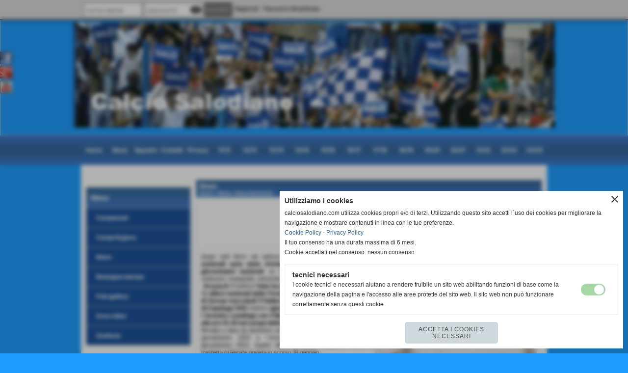

--- FILE ---
content_type: text/html; charset=UTF-8
request_url: https://www.calciosalodiano.com/Giovanili-fermi-quasi-tutti.htm
body_size: 14118
content:
<!-- T. scheda: 0.005 -->
<!-- T. newsscheda: 0.053 -->
<!DOCTYPE html>
<html lang="it">
<head>
<title>Giovanili fermi quasi tutti</title>
<meta charset="utf-8">
<meta name="description" content="Quasi tutti fermi nel settore giovanile. Nel campionato allievi nazionali sono state rinviate tutte le partite mentre per i giovanissimi nazionali se ne sono di">
<meta name="keywords" content="News Generiche">
<link rel="canonical" href="https://www.calciosalodiano.com/Giovanili-fermi-quasi-tutti.htm"><meta http-equiv="Content-Security-Policy" content="upgrade-insecure-requests">
<meta property="og:author" content="www.calciosalodiano.com">
<meta property="og:publisher" content="www.sitoper.it">
<meta name="generator" content="www.sitoper.it">
<meta name="robots" content="max-snippet:-1,max-image-preview:standard,max-video-preview:30"><link rel="icon" href="https://www.calciosalodiano.com/foto/grandi/favicon_calciosalodiano.ico" type="image/x-icon">
<link rel="shortcut icon" href="https://www.calciosalodiano.com/foto/grandi/favicon_calciosalodiano.ico" type="image/x-icon">
			
<!-- CODICE HEAD AGGIUNTIVO -->
<script type="text/javascript">

  var _gaq = _gaq || [];
  _gaq.push(['_setAccount', 'UA-27405490-1']);
  _gaq.push(['_trackPageview']);

  (function() {
    var ga = document.createElement('script'); ga.type = 'text/javascript'; ga.async = true;
    ga.src = ('https:' == document.location.protocol ? 'https://ssl' : 'http://www') + '.google-analytics.com/ga.js';
    var s = document.getElementsByTagName('script')[0]; s.parentNode.insertBefore(ga, s);
  })();

</script>
<!-- FINE CODICE HEAD AGGIUNTIVO -->

<link rel="stylesheet preload" as="style" type="text/css" href="https://www.calciosalodiano.com/fonts/material-icons/material-icons.css">
<link rel="stylesheet preload" as="style" type="text/css" href="https://www.server171.h725.net/fonts/inter-tight/inter-tight.css">
<link rel="stylesheet preload" as="style" type="text/css" href="https://www.server171.h725.net/fonts/open-sans/open-sans.css">
	
<link href="https://www.calciosalodiano.com/css_personali/cachestile_ridotta1_larga1_2097.css" rel="stylesheet" type="text/css" media="all">
<meta name="viewport" content="width=device-width, initial-scale=1.0">
<meta name="format-detection" content="telephone=no">

		
<style>

			
	/* sfondo singolo */
	@media all and (min-width: 1000px) {
		body {
		    background-color: #1F9EFF !important;
		}
	}
</style>
<script src="https://www.calciosalodiano.com/js/jquery.js"></script>
<script src="https://www.calciosalodiano.com/js/datatimepicker/jquery.ui.timepicker.js?v=0.3.2" defer></script>
<link href="https://www.calciosalodiano.com/js/datatimepicker/jquery.ui.timepicker.css?v=0.3.2" rel="stylesheet" type="text/css"/>
<script src="https://www.calciosalodiano.com/js/jquery.ui.core.js"></script>
<script src="https://www.calciosalodiano.com/js/datatimepicker/jquery.ui.datepicker.js" defer></script>
<script src="https://www.calciosalodiano.com/js/datatimepicker/jquery.ui.timepicker-it.js" defer></script>
<script src="https://www.calciosalodiano.com/js/datatimepicker/jquery.ui.datepicker-it.js" defer></script>
<link rel="stylesheet" href="https://www.calciosalodiano.com/js/jquery-ui.css">

<script src="https://www.calciosalodiano.com/js/libvarie.js?lu=20012026123021"></script>
<script src="https://www.calciosalodiano.com/js/cookie/cookie.php?lu=20012026123021" defer></script>
<script src="https://www.calciosalodiano.com/js/defer.php?lu=20012026123021" defer></script>
<script src="https://www.calciosalodiano.com/js/menu.php?lu=20012026123021" defer></script>
<script src="https://www.calciosalodiano.com/js/carrello.php?lu=20012026123021" defer></script>

<link rel="stylesheet preload" as="style" type="text/css" href="https://www.calciosalodiano.com/js/slideshow/slideshow_css.php?lu=20012026123021">
<script src="https://www.calciosalodiano.com/js/slideshow/slideshow_js.php?lu=20012026123021" defer></script>

<link rel="stylesheet preload" as="style" type="text/css" href="https://www.calciosalodiano.com/js/slideshow2.0/slideshow_css.php?lu=20012026123021">
<script src="https://www.calciosalodiano.com/js/slideshow2.0/slideshow_js.php?lu=20012026123021" defer></script>

<link rel="stylesheet preload" as="style" type="text/css" href="https://www.calciosalodiano.com/js/calendario/calendario.css?lu=20012026123021">
<script src="https://www.calciosalodiano.com/js/calendario/calendario.js?lu=20012026123021" defer></script>

<link rel="stylesheet preload" as="style" type="text/css" href="https://www.calciosalodiano.com/js/boxscorrimento/boxscorrimento_css.php">
<script src="https://www.calciosalodiano.com/js/boxscorrimento/boxscorrimento_js.php?lu=20012026123021" defer></script>

<link rel="stylesheet preload" as="style" type="text/css" href="https://www.calciosalodiano.com/lightbox/lightbox_css.php?lu=20012026123021">
<script src="https://www.calciosalodiano.com/lightbox/lightbox.js?lu=20012026123021" defer></script>

<script src="https://www.calciosalodiano.com/js/inviaamico/inviaamico.js?lu=20012026123021" defer></script>

<!--Per rendere il sistema dei video di sfondo funzionante anche su explorer NON ELIMINARE LACIARE COSI-->
<!--[if lt IE 9]>
<script>
document.createElement('video');
</script>
<![endif]-->


<!-- NON SONO UN MODELLO -->	<script>
		var $jQCheckCampoAggiuntivo = jQuery.noConflict();
		
		$jQCheckCampoAggiuntivo(document).ready(function (index){
			
			$jQCheckCampoAggiuntivo("form[id^='moduloOrdine']").submit(function(index) {
				
				var selettore=$jQCheckCampoAggiuntivo(this).attr('id');
				var array=selettore.split('moduloOrdine');
				var trovate2=true;
				var patternemail = new RegExp(/^(("[\w-+\s]+")|([\w-+]+(?:\.[\w-+]+)*)|("[\w-+\s]+")([\w-+]+(?:\.[\w-+]+)*))(@((?:[\w-+]+\.)*\w[\w-+]{0,66})\.([a-z]{2,6}(?:\.[a-z]{2})?)$)|(@\[?((25[0-5]\.|2[0-4][\d]\.|1[\d]{2}\.|[\d]{1,2}\.))((25[0-5]|2[0-4][\d]|1[\d]{2}|[\d]{1,2})\.){2}(25[0-5]|2[0-4][\d]|1[\d]{2}|[\d]{1,2})\]?$)/i);
				var patterndate = new RegExp(/(?:0[1-9]|[12][0-9]|3[01])\/(?:0[1-9]|1[0-2])\/(?:19|20\d{2})/);
				
				$jQCheckCampoAggiuntivo("#moduloOrdine"+array[1]+" div[id^='ordinedatoaggiuntivovis_']").each(function (index, value) { 
					
					if(
						(!$jQCheckCampoAggiuntivo(this).find('input').val() || $jQCheckCampoAggiuntivo(this).find('input').val()=='undefined') && 
						(!$jQCheckCampoAggiuntivo(this).find('select').val() || $jQCheckCampoAggiuntivo(this).find('select').val()=='undefined') && 
						(!$jQCheckCampoAggiuntivo(this).find('textarea').val() || $jQCheckCampoAggiuntivo(this).find('textarea').val()=='undefined')
					)
					{
						trovate2=false;
					}
					else
					{
						//controllo i dati inseriti se email o data
						if($jQCheckCampoAggiuntivo(this).find('input').attr("id"))
						{
							var tipocampo = $jQCheckCampoAggiuntivo(this).find('input').attr("id").split('_');
							if(tipocampo[0]=='campoemail') 
							{
								if(!patternemail.test( $jQCheckCampoAggiuntivo(this).find('input').val() ))
								{
									trovate2=false;
								}								
							}
							else if(tipocampo[0]=='campodata')
							{
								if(!patterndate.test( $jQCheckCampoAggiuntivo(this).find('input').val() ))
								{
									trovate2=false;
								}
							}
						}						
					}													
				});
				
				if(!trovate2)
					{
					$jQCheckCampoAggiuntivo("#moduloOrdine"+array[1]+" #avvisocampiaggiuntivicomprasubito"+array[1]).show();
					return false;
					}
				else
					{
					$jQCheckCampoAggiuntivo("#moduloOrdine"+array[1]+" #avvisocampiaggiuntivicomprasubito"+array[1]).hide();
					}
			});
		});
	</script>
	
		
	
<style>

</style>
<!-- foglio stampa -->
<link rel="stylesheet" href="https://www.calciosalodiano.com/css/stampa.css" media="print"> 

<!-- T. intestazionecss: 0.016 -->
	
<meta property="og:title" content="Giovanili fermi quasi tutti" />
<meta property="og:type" content="article" />
<meta property="og:url" content="https://www.calciosalodiano.com/Giovanili-fermi-quasi-tutti.htm" />
<meta property="og:description" content="Quasi tutti fermi nel settore giovanile. Nel campionato allievi nazionali sono state rinviate tutte le partite mentre per i giovanissimi nazionali se ne sono di" />
<!-- img meta: neve2015.jpg --><!-- 3 -->
<meta property="og:image" content="https://www.calciosalodiano.com/foto/grandi/neve2015.jpg" />
<meta name="twitter:image" content="https://www.calciosalodiano.com/foto/grandi/neve2015.jpg" />
<meta name="twitter:image:alt" content="" />
<meta property="og:image:type" content="image/jpg" />
<meta property="og:image:width" content="600" />
<meta property="og:image:height" content="398" />

<meta name="twitter:card" content="summary_large_image">
<meta name="twitter:creator" content="@calciosalodiano.com" />
<meta name="twitter:site" content="@calciosalodiano.com">
<meta name="twitter:title" content="Giovanili: fermi quasi tutti">
<meta name="twitter:description" content="Quasi tutti fermi nel settore giovanile. Nel campionato allievi nazionali sono state rinviate tutte le partite mentre per i giovanissimi nazionali se ne sono di">
<meta name="twitter:domain" content="www.calciosalodiano.com"></head>
<body id="news-scheda-1623" class="">
	<a href="#contenuto-main" class="skip-link">Salta al contenuto principale</a>
<!-- inizio oggetti liberi body --><!-- fine oggetti liberi body -->
	<div id="sfondo-sito">
		<div id="data-ora">21 Gennaio 2026</div>
		
	<div id="accessoriofisso01"></div><div id="accessoriofisso02"></div><div id="accessorio-iniziosito"></div>
<div class="box-barra-alta">
	<div class="box-barra-alta-contenuto">
		
	
		<div class="box-barra-alta-autenticazione">							
			<form name="modulo_autenticazione_alto" id="modulo_autenticazione_alto" action="autenticazione.php" method="post">				
				<div class="riga-autenticazione">					
					<label for="username_log" class="nascosto">nome utente</label>
					<input name="username_log" id="username_log" type="text" placeholder="nome utente" autocomplete="username">
				</div>
				<div class="riga-autenticazione" style="position: relative;">
					<label for="password_log" class="nascosto">password</label>
					<input name="password_log" id="password_log" type="password" placeholder="password" autocomplete="current-password"><span class="viewPassword notranslate">visibility</span>
				</div>
				<div class="riga-autenticazione-submit">
					<input name="submit" type="submit" value="accedi" class="bottone bottone-p bottone-submit">
				</div>
				<div class="riga-autenticazione-link">
					<div class="riga-autenticazione-link-registrati"><a href="registrazione.php" class="linkbianco" title="Registrati" rel="nofollow">Registrati</a></div>
						<div class="riga-autenticazione-link-recuperapassword"><a href="password_forgot.php" class="linkbianco" title="Password dimenticata" rel="nofollow">Password dimenticata</a></div>
					<div class="riga-autenticazione-link-clear"></div>
				</div>		
				<div class="riga-autenticazione-clear"></div>
			</form>
		</div>
		
		
		
		
		
		
	</div>	
</div>
<aside>
    <div id="social-contenitore"> 
        <ul>
            <li class="social-pulsante"><a href="https://www.facebook.com/CalcioSalodiano?ref=hl" title="Facebook" target="_blank" rel="nofollow"><img src="/foto/grandi/icona_standard_per_il_collegamento_al_socialnetwork_facebook.png" alt="icona Facebook"></a></li>
            <li class="social-pulsante"><a href="https://plus.google.com/+Calciosalodiano" title="GooglePlus" target="_blank" rel="nofollow"><img src="/foto/grandi/icona_standard_per_il_collegamento_al_socialnetwork_googleplus.png" alt="icona GooglePlus"></a></li>
            <li class="social-pulsante"><a href="https://www.youtube.com/user/calciosalodiano" title="YouTube" target="_blank" rel="nofollow"><img src="/foto/grandi/icona_standard_per_il_collegamento_al_socialnetwork_youtube.png" alt="icona YouTube"></a></li>
        </ul> 
    </div>
</aside>
	<header id="testa" role="banner">
	    <div id="testa-interna"><!-- inizio oggetti liberi testa -->
<!-- fine oggetti liberi testa --><!-- no cache -->
<div class="box-generico ridotto "  id="box43">    
    <div class="boxContenuto">
		<div class="tab01">
		
			<!-- tab01 corpo -->
			<div class="tab01-corpo"><div class="contenitore-tab02">
			<div class="tab02 tab-nudo"><div class="tab02-area-foto"><div class="immagine align-center"><img src="/foto/grandi/1-1.jpg" sizes="(min-width: 982px) 982px, 100vw" srcset="/foto/grandi/1-1.jpg 982w" alt="" width="982" height="214">
				<input name="w_immagine_box" id="w_immagine_box_spec_43_1" type="hidden" value="982">
				<input name="h_immagine_box" id="h_immagine_box_spec_43_1" type="hidden" value="214">
				</div></div>
				</div></div>	
			</div>
		</div>  
    	</div>
</div><!-- T. box 43: 0.002 --><!-- no cache --><!-- menu: 1 | eredita: no | chi eredita:  | tipo: orizzontale -->
	<div id="ancora-menu-orizzontale1-44"></div>
	<nav class="menu-orizzontale" id="menu-orizzontale1-44" style="z-index: 99" data-tipoMenu="orizzontale">
		<div class="menu-orizzontale-riga">
			<ul><li class="menu-orizzontale-tasto">
	<a href="https://www.calciosalodiano.com/" title="Home" data-urlPulsante="" data-moduloPulsante="homepage">Home</a>
</li><li class="menu-orizzontale-tasto">
	<a href="News.htm" title="News" data-urlPulsante="categorie.php?modulo_attuale=news" data-moduloPulsante="news">News</a>
</li><li class="menu-orizzontale-tasto">
	<a href="https://www.calciosalodiano.com/categorie.php?categoria=18" title="Squadre" data-urlPulsante="categorie.php?categoria=18" data-moduloPulsante="squadre">Squadre</a>
</li><li class="menu-orizzontale-tasto">
	<a href="https://www.calciosalodiano.com/contatti.htm" title="contatti" data-urlPulsante="contatti.htm" data-moduloPulsante="">Contatti</a>
</li><li class="menu-orizzontale-tasto">
	<a href="https://www.calciosalodiano.com/Informativa-privacy.htm" title="Informativa privacy" data-urlPulsante="Informativa-privacy.htm" data-moduloPulsante="">Privacy</a>
</li><li class="menu-orizzontale-tasto">
	<a href="javascript:void(0)" style="pointer-events: none; cursor: default;" title="11/12" data-urlPulsante="javascript:void(0)" data-moduloPulsante="">11/12</a>
					<div class="menu-orizzontale-tendina">
						<div class="menu-orizzontale-tendina-tasto">
							<a href="https://www.calciosalodiano.com/file/archivio_campionati_20112012_lega_pro_-_1_divisione_064553400_1341343575.pdf" title="Prima Squadra" data-urlPulsante="file/archivio_campionati_20112012_lega_pro_-_1_divisione_064553400_1341343575.pdf" data-moduloPulsante="">Prima Squadra</a>
						</div>
						<div class="menu-orizzontale-tendina-tasto">
							<a href="https://www.calciosalodiano.com/file/archivio_campionati_20112012_berretti_049334400_1341343577.pdf" title="Berretti" data-urlPulsante="file/archivio_campionati_20112012_berretti_049334400_1341343577.pdf" data-moduloPulsante="">Berretti</a>
						</div>
						<div class="menu-orizzontale-tendina-tasto">
							<a href="https://www.calciosalodiano.com/file/archivio_campionati_20112012_allievi_nazionali_013000300_1341343579.pdf" title="Allievi A" data-urlPulsante="file/archivio_campionati_20112012_allievi_nazionali_013000300_1341343579.pdf" data-moduloPulsante="">Allievi A</a>
						</div>
						<div class="menu-orizzontale-tendina-tasto">
							<a href="https://www.calciosalodiano.com/file/archivio_campionati_20112012_giovanissimi_nazionali_048681600_1341343580.pdf" title="Giovanissimi A" data-urlPulsante="file/archivio_campionati_20112012_giovanissimi_nazionali_048681600_1341343580.pdf" data-moduloPulsante="">Giovanissimi A</a>
						</div>
						<div class="menu-orizzontale-tendina-tasto">
							<a href="https://www.calciosalodiano.com/file/archivio_campionati_20112012_giovanissimi_provinciali_088113200_1341343581.pdf" title="Giovanissimi B" data-urlPulsante="file/archivio_campionati_20112012_giovanissimi_provinciali_088113200_1341343581.pdf" data-moduloPulsante="">Giovanissimi B</a>
						</div>
					</div>
</li><li class="menu-orizzontale-tasto">
	<a href="javascript:void(0)" style="pointer-events: none; cursor: default;" title="12/13" data-urlPulsante="javascript:void(0)" data-moduloPulsante="">12/13</a>
					<div class="menu-orizzontale-tendina">
						<div class="menu-orizzontale-tendina-tasto">
							<a href="https://www.calciosalodiano.com/file/archivio_campionati_20122013_1_divisione_070465000_1376037699.pdf" title="Prima Squadra" data-urlPulsante="file/archivio_campionati_20122013_1_divisione_070465000_1376037699.pdf" data-moduloPulsante="">Prima Squadra</a>
						</div>
						<div class="menu-orizzontale-tendina-tasto">
							<a href="https://www.calciosalodiano.com/file/archivio_campionati_20122013_berretti_047744000_1376037701.pdf" title="Berretti" data-urlPulsante="file/archivio_campionati_20122013_berretti_047744000_1376037701.pdf" data-moduloPulsante="">Berretti</a>
						</div>
						<div class="menu-orizzontale-tendina-tasto">
							<a href="https://www.calciosalodiano.com/file/archivio_campionati_20122013_allievi_nazionali_075074800_1376037702.pdf" title="Allievi Naz." data-urlPulsante="file/archivio_campionati_20122013_allievi_nazionali_075074800_1376037702.pdf" data-moduloPulsante="">Allievi Naz.</a>
						</div>
						<div class="menu-orizzontale-tendina-tasto">
							<a href="https://www.calciosalodiano.com/file/archivio_campionati_20122013_giovanissimi_nazionali_095151800_1376037703.pdf" title="Giovanissimi Naz." data-urlPulsante="file/archivio_campionati_20122013_giovanissimi_nazionali_095151800_1376037703.pdf" data-moduloPulsante="">Giovanissimi Naz.</a>
						</div>
						<div class="menu-orizzontale-tendina-tasto">
							<a href="https://www.calciosalodiano.com/file/archivio_campionati_20122013_giovanissimi_professionisti_035277100_1376037705.pdf" title="Giovanissimi Prof. A" data-urlPulsante="file/archivio_campionati_20122013_giovanissimi_professionisti_035277100_1376037705.pdf" data-moduloPulsante="">Giovanissimi Prof. A</a>
						</div>
						<div class="menu-orizzontale-tendina-tasto">
							<a href="https://www.calciosalodiano.com/file/archivio_campionati_20122013_giovanissimi_professionisti_quotbquot_074092900_1376037706.pdf" title="Giovanissimi Prof. B" data-urlPulsante="file/archivio_campionati_20122013_giovanissimi_professionisti_quotbquot_074092900_1376037706.pdf" data-moduloPulsante="">Giovanissimi Prof. B</a>
						</div>
					</div>
</li><li class="menu-orizzontale-tasto">
	<a href="javascript:void(0)" style="pointer-events: none; cursor: default;" title="13/14" data-urlPulsante="javascript:void(0)" data-moduloPulsante="">13/14</a>
					<div class="menu-orizzontale-tendina">
						<div class="menu-orizzontale-tendina-tasto">
							<a href="https://www.calciosalodiano.com/file/archivio_campionati_20132014_1_divisione_058742000_1404585853.pdf" title="Prima Squadra" data-urlPulsante="file/archivio_campionati_20132014_1_divisione_058742000_1404585853.pdf" data-moduloPulsante="">Prima Squadra</a>
						</div>
						<div class="menu-orizzontale-tendina-tasto">
							<a href="https://www.calciosalodiano.com/file/archivio_campionati_20132014_berretti_050431000_1404585855.pdf" title="Berretti" data-urlPulsante="file/archivio_campionati_20132014_berretti_050431000_1404585855.pdf" data-moduloPulsante="">Berretti</a>
						</div>
						<div class="menu-orizzontale-tendina-tasto">
							<a href="https://www.calciosalodiano.com/file/archivio_campionati_20132014_allievi_nazionali_015097300_1404585857.pdf" title="Allievi Naz." data-urlPulsante="file/archivio_campionati_20132014_allievi_nazionali_015097300_1404585857.pdf" data-moduloPulsante="">Allievi Naz.</a>
						</div>
						<div class="menu-orizzontale-tendina-tasto">
							<a href="https://www.calciosalodiano.com/file/archivio_campionati_20132014_giovanissimi_nazionali_081507300_1404585858.pdf" title="Giovanissimi Naz." data-urlPulsante="file/archivio_campionati_20132014_giovanissimi_nazionali_081507300_1404585858.pdf" data-moduloPulsante="">Giovanissimi Naz.</a>
						</div>
						<div class="menu-orizzontale-tendina-tasto">
							<a href="https://www.calciosalodiano.com/file/archivio_campionati_20132014_giovanissimi_professionisti_083422700_1404585860.pdf" title="Giovanissimi Prof. A" data-urlPulsante="file/archivio_campionati_20132014_giovanissimi_professionisti_083422700_1404585860.pdf" data-moduloPulsante="">Giovanissimi Prof. A</a>
						</div>
						<div class="menu-orizzontale-tendina-tasto">
							<a href="https://www.calciosalodiano.com/file/archivio_campionati_20132014_giovanissimi_professionisti_b_082005700_1404585862.pdf" title="Giovanissimi Prof. B" data-urlPulsante="file/archivio_campionati_20132014_giovanissimi_professionisti_b_082005700_1404585862.pdf" data-moduloPulsante="">Giovanissimi Prof. B</a>
						</div>
					</div>
</li><li class="menu-orizzontale-tasto">
	<a href="javascript:void(0)" style="pointer-events: none; cursor: default;" title="14/15" data-urlPulsante="javascript:void(0)" data-moduloPulsante="">14/15</a>
					<div class="menu-orizzontale-tendina">
						<div class="menu-orizzontale-tendina-tasto">
							<a href="https://www.calciosalodiano.com/file/archivio_campionati_20142015_lega_pro_081528500_1440530766.pdf" title="Prima Squadra" data-urlPulsante="file/archivio_campionati_20142015_lega_pro_081528500_1440530766.pdf" data-moduloPulsante="">Prima Squadra</a>
						</div>
						<div class="menu-orizzontale-tendina-tasto">
							<a href="https://www.calciosalodiano.com/file/archivio_campionati_20142015_berretti_001371600_1440530769.pdf" title="Berretti" data-urlPulsante="file/archivio_campionati_20142015_berretti_001371600_1440530769.pdf" data-moduloPulsante="">Berretti</a>
						</div>
						<div class="menu-orizzontale-tendina-tasto">
							<a href="https://www.calciosalodiano.com/file/archivio_campionati_20142015_allievi_nazionali_095109300_1440530770.pdf" title="Allievi Naz." data-urlPulsante="file/archivio_campionati_20142015_allievi_nazionali_095109300_1440530770.pdf" data-moduloPulsante="">Allievi Naz.</a>
						</div>
						<div class="menu-orizzontale-tendina-tasto">
							<a href="https://www.calciosalodiano.com/file/archivio_campionati_20142015_giovanissimi_nazionali_081613700_1440530772.pdf" title="Giovanissimi Naz." data-urlPulsante="file/archivio_campionati_20142015_giovanissimi_nazionali_081613700_1440530772.pdf" data-moduloPulsante="">Giovanissimi Naz.</a>
						</div>
						<div class="menu-orizzontale-tendina-tasto">
							<a href="https://www.calciosalodiano.com/file/archivio_campionati_20142015_giovanissimi_professionisti_093278900_1440530774.pdf" title="Giovanissimi Prof. A" data-urlPulsante="file/archivio_campionati_20142015_giovanissimi_professionisti_093278900_1440530774.pdf" data-moduloPulsante="">Giovanissimi Prof. A</a>
						</div>
						<div class="menu-orizzontale-tendina-tasto">
							<a href="https://www.calciosalodiano.com/file/archivio_campionati_20142015_giovanissimi_professionisti_b_006032300_1440530777.pdf" title="Giovanissimi Prof. B" data-urlPulsante="file/archivio_campionati_20142015_giovanissimi_professionisti_b_006032300_1440530777.pdf" data-moduloPulsante="">Giovanissimi Prof. B</a>
						</div>
					</div>
</li><li class="menu-orizzontale-tasto">
	<a href="javascript:void(0)" style="pointer-events: none; cursor: default;" title="15/16" data-urlPulsante="javascript:void(0)" data-moduloPulsante="">15/16</a>
					<div class="menu-orizzontale-tendina">
						<div class="menu-orizzontale-tendina-tasto">
							<a href="https:///www.calciosalodiano.com/file/archivio_campionati_20152016_lega_pro_005897700_1470403446.pdf" title="Prima Squadra" data-urlPulsante="https:///www.calciosalodiano.com/file/archivio_campionati_20152016_lega_pro_005897700_1470403446.pdf" data-moduloPulsante="">Prima Squadra</a>
						</div>
						<div class="menu-orizzontale-tendina-tasto">
							<a href="https://www.calciosalodiano.com/file/archivio_campionati_20152016_berretti_051232700_1470403447.pdf" title="Berretti" data-urlPulsante="file/archivio_campionati_20152016_berretti_051232700_1470403447.pdf" data-moduloPulsante="">Berretti</a>
						</div>
						<div class="menu-orizzontale-tendina-tasto">
							<a href="https://www.calciosalodiano.com/file/archivio_campionati_20152016_allievi_nazionali_074400100_1470403448.pdf" title="Allievi Naz." data-urlPulsante="file/archivio_campionati_20152016_allievi_nazionali_074400100_1470403448.pdf" data-moduloPulsante="">Allievi Naz.</a>
						</div>
						<div class="menu-orizzontale-tendina-tasto">
							<a href="https://www.calciosalodiano.com/file/archivio_campionati_20152016_allievi_professionisti_075492200_1470403449.pdf" title="Allievi Prof." data-urlPulsante="file/archivio_campionati_20152016_allievi_professionisti_075492200_1470403449.pdf" data-moduloPulsante="">Allievi Prof.</a>
						</div>
						<div class="menu-orizzontale-tendina-tasto">
							<a href="https://www.calciosalodiano.com/file/archivio_campionati_20152016_giovanissimi_nazionali_087015900_1470403450.pdf" title="Giovanissimi Naz." data-urlPulsante="file/archivio_campionati_20152016_giovanissimi_nazionali_087015900_1470403450.pdf" data-moduloPulsante="">Giovanissimi Naz.</a>
						</div>
						<div class="menu-orizzontale-tendina-tasto">
							<a href="https://www.calciosalodiano.com/file/archivio_campionati_20152016_giovanissimi_profess_035840300_1470403452.pdf" title="Giovanissimi Prof." data-urlPulsante="file/archivio_campionati_20152016_giovanissimi_profess_035840300_1470403452.pdf" data-moduloPulsante="">Giovanissimi Prof.</a>
						</div>
						<div class="menu-orizzontale-tendina-tasto">
							<a href="https://www.calciosalodiano.com/file/archivio_campionati_20152016_giovanissimi_profess_b_071554100_1470403453.pdf" title="Giovanissimi Prof. B" data-urlPulsante="file/archivio_campionati_20152016_giovanissimi_profess_b_071554100_1470403453.pdf" data-moduloPulsante="">Giovanissimi Prof. B</a>
						</div>
					</div>
</li><li class="menu-orizzontale-tasto">
	<a href="javascript:void(0)" style="pointer-events: none; cursor: default;" title="16/17" data-urlPulsante="javascript:void(0)" data-moduloPulsante="">16/17</a>
					<div class="menu-orizzontale-tendina">
						<div class="menu-orizzontale-tendina-tasto">
							<a href="https://www.calciosalodiano.com/file/archivio_campionati_20162017_lega_pro_093279500_1502028526.pdf" title="Prima squadra" data-urlPulsante="file/archivio_campionati_20162017_lega_pro_093279500_1502028526.pdf" data-moduloPulsante="">Prima squadra</a>
						</div>
						<div class="menu-orizzontale-tendina-tasto">
							<a href="https://www.calciosalodiano.com/file/archivio_campionati_20162017_berretti_095116900_1502028527.pdf" title="Berretti" data-urlPulsante="file/archivio_campionati_20162017_berretti_095116900_1502028527.pdf" data-moduloPulsante="">Berretti</a>
						</div>
						<div class="menu-orizzontale-tendina-tasto">
							<a href="https://www.calciosalodiano.com/file/archivio_campionati_20162017_allievi_naz_u17_041542900_1502028528.pdf" title="Allievi Naz." data-urlPulsante="file/archivio_campionati_20162017_allievi_naz_u17_041542900_1502028528.pdf" data-moduloPulsante="">Allievi Naz.</a>
						</div>
						<div class="menu-orizzontale-tendina-tasto">
							<a href="https://www.calciosalodiano.com/file/archivio_campionati_20162017_giovanissimi_naz_u15_084725500_1502028528.pdf" title="Giovanissimi Naz." data-urlPulsante="file/archivio_campionati_20162017_giovanissimi_naz_u15_084725500_1502028528.pdf" data-moduloPulsante="">Giovanissimi Naz.</a>
						</div>
						<div class="menu-orizzontale-tendina-tasto">
							<a href="https://www.calciosalodiano.com/file/archivio_campionati_20162017_giovanissimi_prof_2003_009451200_1502028530.pdf" title="Giovanissimi Prof." data-urlPulsante="file/archivio_campionati_20162017_giovanissimi_prof_2003_009451200_1502028530.pdf" data-moduloPulsante="">Giovanissimi Prof.</a>
						</div>
						<div class="menu-orizzontale-tendina-tasto">
							<a href="https://www.calciosalodiano.com/file/archivio_campionati_20162017_giovanissimi_prof_2004_012454800_1502028531.pdf" title="Giovanissimi Prof. B" data-urlPulsante="file/archivio_campionati_20162017_giovanissimi_prof_2004_012454800_1502028531.pdf" data-moduloPulsante="">Giovanissimi Prof. B</a>
						</div>
					</div>
</li><li class="menu-orizzontale-tasto">
	<a href="javascript:void(0)" style="pointer-events: none; cursor: default;" title="17/18" data-urlPulsante="javascript:void(0)" data-moduloPulsante="">17/18</a>
					<div class="menu-orizzontale-tendina">
						<div class="menu-orizzontale-tendina-tasto">
							<a href="https://www.calciosalodiano.com/campionati0gironigiornatepartite_classifica.php?idgirone=44" title="Prima squadra" data-urlPulsante="campionati0gironigiornatepartite_classifica.php?idgirone=44" data-moduloPulsante="">Prima squadra</a>
						</div>
						<div class="menu-orizzontale-tendina-tasto">
							<a href="https://www.calciosalodiano.com/campionati0gironigiornatepartite_classifica.php?idgirone=47" title="Berretti" data-urlPulsante="campionati0gironigiornatepartite_classifica.php?idgirone=47" data-moduloPulsante="">Berretti</a>
						</div>
						<div class="menu-orizzontale-tendina-tasto">
							<a href="https://www.calciosalodiano.com/campionati0gironigiornatepartite_classifica.php?idgirone=48" title="Berretti play off" data-urlPulsante="campionati0gironigiornatepartite_classifica.php?idgirone=48" data-moduloPulsante="">Berretti play off</a>
						</div>
						<div class="menu-orizzontale-tendina-tasto">
							<a href="https://www.calciosalodiano.com/campionati0gironigiornatepartite_classifica.php?idgirone=45" title="Under 17" data-urlPulsante="campionati0gironigiornatepartite_classifica.php?idgirone=45" data-moduloPulsante="">Under 17</a>
						</div>
						<div class="menu-orizzontale-tendina-tasto">
							<a href="https://www.calciosalodiano.com/campionati0gironigiornatepartite_classifica.php?idgirone=46" title="Under 15" data-urlPulsante="campionati0gironigiornatepartite_classifica.php?idgirone=46" data-moduloPulsante="">Under 15</a>
						</div>
						<div class="menu-orizzontale-tendina-tasto">
							<a href="https://www.calciosalodiano.com/campionati0gironigiornatepartite_classifica.php?idgirone=42" title="Under 14" data-urlPulsante="campionati0gironigiornatepartite_classifica.php?idgirone=42" data-moduloPulsante="">Under 14</a>
						</div>
						<div class="menu-orizzontale-tendina-tasto">
							<a href="https://www.calciosalodiano.com/campionati0gironigiornatepartite_classifica.php?idgirone=43" title="Under 13" data-urlPulsante="campionati0gironigiornatepartite_classifica.php?idgirone=43" data-moduloPulsante="">Under 13</a>
						</div>
						<div class="menu-orizzontale-tendina-tasto">
							<a href="https://www.calciosalodiano.com/campionati0gironigiornatepartite_classifica.php?idgirone=41" title="D femm." data-urlPulsante="campionati0gironigiornatepartite_classifica.php?idgirone=41" data-moduloPulsante="">D femm.</a>
						</div>
						<div class="menu-orizzontale-tendina-tasto">
							<a href="https://www.calciosalodiano.com/campionati0gironigiornatepartite_classifica.php?idgirone=40" title="U17 femm." data-urlPulsante="campionati0gironigiornatepartite_classifica.php?idgirone=40" data-moduloPulsante="">U17 femm.</a>
						</div>
					</div>
</li><li class="menu-orizzontale-tasto">
	<a href="javascript:void(0)" style="pointer-events: none; cursor: default;" title="18/19" data-urlPulsante="javascript:void(0)" data-moduloPulsante="">18/19</a>
					<div class="menu-orizzontale-tendina">
						<div class="menu-orizzontale-tendina-tasto">
							<a href="https://www.calciosalodiano.com/campionati0gironigiornatepartite_classifica.php?idgirone=57" title="Prima squadra" data-urlPulsante="campionati0gironigiornatepartite_classifica.php?idgirone=57" data-moduloPulsante="">Prima squadra</a>
						</div>
						<div class="menu-orizzontale-tendina-tasto">
							<a href="https://www.calciosalodiano.com/campionati0gironigiornatepartite_classifica.php?idgirone=56" title="Berretti" data-urlPulsante="campionati0gironigiornatepartite_classifica.php?idgirone=56" data-moduloPulsante="">Berretti</a>
						</div>
						<div class="menu-orizzontale-tendina-tasto">
							<a href="https://www.calciosalodiano.com/campionati0gironigiornatepartite_classifica.php?idgirone=53" title="Under 17" data-urlPulsante="campionati0gironigiornatepartite_classifica.php?idgirone=53" data-moduloPulsante="">Under 17</a>
						</div>
						<div class="menu-orizzontale-tendina-tasto">
							<a href="https://www.calciosalodiano.com/campionati0gironigiornatepartite_classifica.php?idgirone=54" title="Under 15" data-urlPulsante="campionati0gironigiornatepartite_classifica.php?idgirone=54" data-moduloPulsante="">Under 15</a>
						</div>
						<div class="menu-orizzontale-tendina-tasto">
							<a href="https://www.calciosalodiano.com/campionati0gironigiornatepartite_classifica.php?idgirone=49" title="Under 14" data-urlPulsante="campionati0gironigiornatepartite_classifica.php?idgirone=49" data-moduloPulsante="">Under 14</a>
						</div>
						<div class="menu-orizzontale-tendina-tasto">
							<a href="https://www.calciosalodiano.com/campionati0gironigiornatepartite_classifica.php?idgirone=50" title="Under 13" data-urlPulsante="campionati0gironigiornatepartite_classifica.php?idgirone=50" data-moduloPulsante="">Under 13</a>
						</div>
						<div class="menu-orizzontale-tendina-tasto">
							<a href="https://www.calciosalodiano.com/campionati0gironigiornatepartite_classifica.php?idgirone=51" title="Promozione femm." data-urlPulsante="campionati0gironigiornatepartite_classifica.php?idgirone=51" data-moduloPulsante="">Promozione femm.</a>
						</div>
						<div class="menu-orizzontale-tendina-tasto">
							<a href="https://www.calciosalodiano.com/campionati0gironigiornatepartite_classifica.php?idgirone=52" title="U19 femm." data-urlPulsante="campionati0gironigiornatepartite_classifica.php?idgirone=52" data-moduloPulsante="">U19 femm.</a>
						</div>
						<div class="menu-orizzontale-tendina-tasto">
							<a href="https://www.calciosalodiano.com/campionati0gironigiornatepartite_classifica.php?idgirone=55" title="U17 femm." data-urlPulsante="campionati0gironigiornatepartite_classifica.php?idgirone=55" data-moduloPulsante="">U17 femm.</a>
						</div>
					</div>
</li><li class="menu-orizzontale-tasto">
	<a href="javascript:void(0)" style="pointer-events: none; cursor: default;" title="19/20" data-urlPulsante="javascript:void(0)" data-moduloPulsante="">19/20</a>
					<div class="menu-orizzontale-tendina">
						<div class="menu-orizzontale-tendina-tasto">
							<a href="https://www.calciosalodiano.com/campionati0gironigiornatepartite_classifica.php?idgirone=58" title="Prima squadra" data-urlPulsante="campionati0gironigiornatepartite_classifica.php?idgirone=58" data-moduloPulsante="">Prima squadra</a>
						</div>
						<div class="menu-orizzontale-tendina-tasto">
							<a href="https://www.calciosalodiano.com/campionati0gironigiornatepartite_classifica.php?idgirone=66" title="Berretti" data-urlPulsante="campionati0gironigiornatepartite_classifica.php?idgirone=66" data-moduloPulsante="">Berretti</a>
						</div>
						<div class="menu-orizzontale-tendina-tasto">
							<a href="https://www.calciosalodiano.com/campionati0gironigiornatepartite_classifica.php?idgirone=59" title="Under 17" data-urlPulsante="campionati0gironigiornatepartite_classifica.php?idgirone=59" data-moduloPulsante="">Under 17</a>
						</div>
						<div class="menu-orizzontale-tendina-tasto">
							<a href="https://www.calciosalodiano.com/campionati0gironigiornatepartite_classifica.php?idgirone=60" title="Under 15" data-urlPulsante="campionati0gironigiornatepartite_classifica.php?idgirone=60" data-moduloPulsante="">Under 15</a>
						</div>
						<div class="menu-orizzontale-tendina-tasto">
							<a href="https://www.calciosalodiano.com/campionati0gironigiornatepartite_classifica.php?idgirone=61" title="Under 14" data-urlPulsante="campionati0gironigiornatepartite_classifica.php?idgirone=61" data-moduloPulsante="">Under 14</a>
						</div>
						<div class="menu-orizzontale-tendina-tasto">
							<a href="https://www.calciosalodiano.com/campionati0gironigiornatepartite_classifica.php?idgirone=62" title="Under 13" data-urlPulsante="campionati0gironigiornatepartite_classifica.php?idgirone=62" data-moduloPulsante="">Under 13</a>
						</div>
						<div class="menu-orizzontale-tendina-tasto">
							<a href="https://www.calciosalodiano.com/campionati0gironigiornatepartite_classifica.php?idgirone=63" title="Eccellenza femm." data-urlPulsante="campionati0gironigiornatepartite_classifica.php?idgirone=63" data-moduloPulsante="">Eccellenza femm.</a>
						</div>
						<div class="menu-orizzontale-tendina-tasto">
							<a href="https://www.calciosalodiano.com/campionati0gironigiornatepartite_classifica.php?idgirone=64" title="U19 femm." data-urlPulsante="campionati0gironigiornatepartite_classifica.php?idgirone=64" data-moduloPulsante="">U19 femm.</a>
						</div>
						<div class="menu-orizzontale-tendina-tasto">
							<a href="https://www.calciosalodiano.com/campionati0gironigiornatepartite_classifica.php?idgirone=65" title="U15 femm." data-urlPulsante="campionati0gironigiornatepartite_classifica.php?idgirone=65" data-moduloPulsante="">U15 femm.</a>
						</div>
					</div>
</li><li class="menu-orizzontale-tasto">
	<a href="javascript:void(0)" style="pointer-events: none; cursor: default;" title="20/21" data-urlPulsante="javascript:void(0)" data-moduloPulsante="">20/21</a>
					<div class="menu-orizzontale-tendina">
						<div class="menu-orizzontale-tendina-tasto">
							<a href="https://www.calciosalodiano.com/campionati0gironigiornatepartite_classifica.php?idgirone=72" title="Prima squadra" data-urlPulsante="campionati0gironigiornatepartite_classifica.php?idgirone=72" data-moduloPulsante="">Prima squadra</a>
						</div>
						<div class="menu-orizzontale-tendina-tasto">
							<a href="https://www.calciosalodiano.com/campionati0gironigiornatepartite_classifica.php?idgirone=78" title="Primavera" data-urlPulsante="campionati0gironigiornatepartite_classifica.php?idgirone=78" data-moduloPulsante="">Primavera</a>
						</div>
						<div class="menu-orizzontale-tendina-tasto">
							<a href="https://www.calciosalodiano.com/campionati0gironigiornatepartite_classifica.php?idgirone=81" title="Under 17" data-urlPulsante="campionati0gironigiornatepartite_classifica.php?idgirone=81" data-moduloPulsante="">Under 17</a>
						</div>
						<div class="menu-orizzontale-tendina-tasto">
							<a href="https://www.calciosalodiano.com/campionati0gironigiornatepartite_classifica.php?idgirone=74" title="Under 15" data-urlPulsante="campionati0gironigiornatepartite_classifica.php?idgirone=74" data-moduloPulsante="">Under 15</a>
						</div>
						<div class="menu-orizzontale-tendina-tasto">
							<a href="https://www.calciosalodiano.com/campionati0gironigiornatepartite_classifica.php?idgirone=76" title="Under 14" data-urlPulsante="campionati0gironigiornatepartite_classifica.php?idgirone=76" data-moduloPulsante="">Under 14</a>
						</div>
						<div class="menu-orizzontale-tendina-tasto">
							<a href="https://www.calciosalodiano.com/campionati0gironigiornatepartite_classifica.php?idgirone=77" title="Under 13" data-urlPulsante="campionati0gironigiornatepartite_classifica.php?idgirone=77" data-moduloPulsante="">Under 13</a>
						</div>
					</div>
</li><li class="menu-orizzontale-tasto">
	<a href="javascript:void(0)" style="pointer-events: none; cursor: default;" title="21/22" data-urlPulsante="javascript:void(0)" data-moduloPulsante="">21/22</a>
					<div class="menu-orizzontale-tendina">
						<div class="menu-orizzontale-tendina-tasto">
							<a href="https://www.calciosalodiano.com/campionati0gironigiornatepartite_classifica.php?idgirone=82" title="Serie C" data-urlPulsante="campionati0gironigiornatepartite_classifica.php?idgirone=82" data-moduloPulsante="">Serie C</a>
						</div>
						<div class="menu-orizzontale-tendina-tasto">
							<a href="https://www.calciosalodiano.com/campionati0gironigiornatepartite_classifica.php?idgirone=85" title="Primavera 3" data-urlPulsante="campionati0gironigiornatepartite_classifica.php?idgirone=85" data-moduloPulsante="">Primavera 3</a>
						</div>
						<div class="menu-orizzontale-tendina-tasto">
							<a href="https://www.calciosalodiano.com/campionati0gironigiornatepartite_classifica.php?idgirone=83" title="Under 17" data-urlPulsante="campionati0gironigiornatepartite_classifica.php?idgirone=83" data-moduloPulsante="">Under 17</a>
						</div>
						<div class="menu-orizzontale-tendina-tasto">
							<a href="https://www.calciosalodiano.com/campionati0gironigiornatepartite_classifica.php?idgirone=84" title="Under 15" data-urlPulsante="campionati0gironigiornatepartite_classifica.php?idgirone=84" data-moduloPulsante="">Under 15</a>
						</div>
						<div class="menu-orizzontale-tendina-tasto">
							<a href="https://www.calciosalodiano.com/campionati0gironigiornatepartite_classifica.php?idgirone=86" title="Under 14" data-urlPulsante="campionati0gironigiornatepartite_classifica.php?idgirone=86" data-moduloPulsante="">Under 14</a>
						</div>
						<div class="menu-orizzontale-tendina-tasto">
							<a href="https://www.calciosalodiano.com/campionati0gironigiornatepartite_classifica.php?idgirone=87" title="Under 13" data-urlPulsante="campionati0gironigiornatepartite_classifica.php?idgirone=87" data-moduloPulsante="">Under 13</a>
						</div>
					</div>
</li><li class="menu-orizzontale-tasto">
	<a href="javascript:void(0)" style="pointer-events: none; cursor: default;" title="22/23" data-urlPulsante="javascript:void(0)" data-moduloPulsante="">22/23</a>
					<div class="menu-orizzontale-tendina">
						<div class="menu-orizzontale-tendina-tasto">
							<a href="https://www.calciosalodiano.com/campionati0gironigiornatepartite_classifica.php?idgirone=88" title="Serie C" data-urlPulsante="campionati0gironigiornatepartite_classifica.php?idgirone=88" data-moduloPulsante="">Serie C</a>
						</div>
						<div class="menu-orizzontale-tendina-tasto">
							<a href="https://www.calciosalodiano.com/campionati0gironigiornatepartite_classifica.php?idgirone=89" title="Primavera 2" data-urlPulsante="campionati0gironigiornatepartite_classifica.php?idgirone=89" data-moduloPulsante="">Primavera 2</a>
						</div>
						<div class="menu-orizzontale-tendina-tasto">
							<a href="https://www.calciosalodiano.com/campionati0gironigiornatepartite_classifica.php?idgirone=90" title="Under 17" data-urlPulsante="campionati0gironigiornatepartite_classifica.php?idgirone=90" data-moduloPulsante="">Under 17</a>
						</div>
						<div class="menu-orizzontale-tendina-tasto">
							<a href="https://www.calciosalodiano.com/campionati0gironigiornatepartite_classifica.php?idgirone=92" title="Under 16" data-urlPulsante="campionati0gironigiornatepartite_classifica.php?idgirone=92" data-moduloPulsante="">Under 16</a>
						</div>
						<div class="menu-orizzontale-tendina-tasto">
							<a href="https://www.calciosalodiano.com/campionati0gironigiornatepartite_classifica.php?idgirone=91" title="Under 15" data-urlPulsante="campionati0gironigiornatepartite_classifica.php?idgirone=91" data-moduloPulsante="">Under 15</a>
						</div>
						<div class="menu-orizzontale-tendina-tasto">
							<a href="https://www.calciosalodiano.com/campionati0gironigiornatepartite_classifica.php?idgirone=93" title="Under 14" data-urlPulsante="campionati0gironigiornatepartite_classifica.php?idgirone=93" data-moduloPulsante="">Under 14</a>
						</div>
						<div class="menu-orizzontale-tendina-tasto">
							<a href="https://www.calciosalodiano.com/campionati0gironigiornatepartite_classifica.php?idgirone=94" title="Under 13" data-urlPulsante="campionati0gironigiornatepartite_classifica.php?idgirone=94" data-moduloPulsante="">Under 13</a>
						</div>
					</div>
</li><li class="menu-orizzontale-tasto">
	<a href="javascript:void(0)" style="pointer-events: none; cursor: default;" title="23/24" data-urlPulsante="javascript:void(0)" data-moduloPulsante="">23/24</a>
					<div class="menu-orizzontale-tendina">
						<div class="menu-orizzontale-tendina-tasto">
							<a href="https://www.calciosalodiano.com/campionati0gironigiornatepartite_classifica.php?idgirone=95" title="Serie B" data-urlPulsante="campionati0gironigiornatepartite_classifica.php?idgirone=95" data-moduloPulsante="">Serie B</a>
						</div>
						<div class="menu-orizzontale-tendina-tasto">
							<a href="https://www.calciosalodiano.com/campionati0gironigiornatepartite_classifica.php?idgirone=97" title="Primavera 2" data-urlPulsante="campionati0gironigiornatepartite_classifica.php?idgirone=97" data-moduloPulsante="">Primavera 2</a>
						</div>
						<div class="menu-orizzontale-tendina-tasto">
							<a href="https://www.calciosalodiano.com/campionati0gironigiornatepartite_classifica.php?idgirone=96" title="Under 17" data-urlPulsante="campionati0gironigiornatepartite_classifica.php?idgirone=96" data-moduloPulsante="">Under 17</a>
						</div>
						<div class="menu-orizzontale-tendina-tasto">
							<a href="https://www.calciosalodiano.com/campionati0gironigiornatepartite_classifica.php?idgirone=98" title="Under 16" data-urlPulsante="campionati0gironigiornatepartite_classifica.php?idgirone=98" data-moduloPulsante="">Under 16</a>
						</div>
						<div class="menu-orizzontale-tendina-tasto">
							<a href="https://www.calciosalodiano.com/campionati0gironigiornatepartite_classifica.php?idgirone=99" title="Under 15" data-urlPulsante="campionati0gironigiornatepartite_classifica.php?idgirone=99" data-moduloPulsante="">Under 15</a>
						</div>
						<div class="menu-orizzontale-tendina-tasto">
							<a href="https://www.calciosalodiano.com/campionati0gironigiornatepartite_classifica.php?idgirone=100" title="Under 14" data-urlPulsante="campionati0gironigiornatepartite_classifica.php?idgirone=100" data-moduloPulsante="">Under 14</a>
						</div>
						<div class="menu-orizzontale-tendina-tasto">
							<a href="https://www.calciosalodiano.com/campionati0gironigiornatepartite_classifica.php?idgirone=101" title="Under 13" data-urlPulsante="campionati0gironigiornatepartite_classifica.php?idgirone=101" data-moduloPulsante="">Under 13</a>
						</div>
					</div>
</li>
				</ul>
			</div>
		</nav><!-- T. menu 44 parziale1: 0.000 | parziale2: 0.015 --><!-- T. menu 44: 0.015 -->		
	    <!-- CHIUSURA DI testa-interna -->
		</div>
	<!-- CHIUSURA DI testa -->
	</header>
	
	<div id="accessorio-iniziocontenuti"></div>		<div id="corpo-contenitore">
			<div id="corpo-contenuto-paginainterna">
				
				<div id="menu"><!-- no cache -->
<div class="box-generico ridotto "  id="box3">    
    <div class="boxContenuto">
		<div class="tab01 tab-nudo"><div class="contenitore-tab02">
			<div class="tab02 tab-nudo"><div class="tab02-area-codice"><div id="fb-root"></div>
<script>(function(d, s, id) {
  var js, fjs = d.getElementsByTagName(s)[0];
  if (d.getElementById(id)) return;
  js = d.createElement(s); js.id = id;
  js.src = "//connect.facebook.net/it_IT/all.js#xfbml=1";
  fjs.parentNode.insertBefore(js, fjs);
}(document, 'script', 'facebook-jssdk'));</script>
<div class="fb-like" data-href="http://www.facebook.com/CalcioSalodiano" data-send="true" data-layout="button_count" data-width="450" data-show-faces="false" data-font="verdana"></div></div>
				</div></div>
		</div>  
    	</div>
</div><!-- T. box 3: 0.002 --><!-- no cache --><!-- menu: 3 | eredita: no | chi eredita:  | tipo: verticale -->
<nav id="menu-verticale-nav3-6" class="menu-verticale-box mv-scatola" data-tipoMenu="verticale">
	<div class="mv-testa">Menu</div>
	<div class="mv-corpo">
				<div class="mv-link01-corpo">
					<a href="Campionati.htm" title="Campionati" data-urlPulsante="categorie.php?modulo_attuale=campionati_squadre" data-moduloPulsante="campionati_squadre">Campionati</a>
				</div>
				<div class="mv-link01-corpo">
					<a href="campi-di-gioco.htm" title="Campi di gioco" data-urlPulsante="categorie.php?modulo_attuale=campi_di_gioco" data-moduloPulsante="campi_di_gioco">Campi di gioco</a>
				</div>
				<div class="mv-link01-corpo">
					<a href="News.htm" title="News" data-urlPulsante="categorie.php?modulo_attuale=news" data-moduloPulsante="news">News</a>
				</div>
				<div class="mv-link01-corpo">
					<a href="https://www.calciosalodiano.com/categorie.php?categoria=5" title="Rassegna stampa" data-urlPulsante="categorie.php?categoria=5" data-moduloPulsante="documenti">Rassegna stampa</a>
				</div>
				<div class="mv-link01-corpo">
					<a href="categorie.php?modulo_attuale=fotogallery" title="Foto gallery" data-urlPulsante="categorie.php?modulo_attuale=fotogallery" data-moduloPulsante="fotogallery">Foto gallery</a>
				</div>
				<div class="mv-link01-corpo">
					<a href="categorie.php?modulo_attuale=area_video" title="Area video" data-urlPulsante="categorie.php?modulo_attuale=area_video" data-moduloPulsante="area_video">Area video</a>
				</div>
				<div class="mv-link01-corpo">
					<a href="gestione/index.php" title="Gestione" data-urlPulsante="gestione/index.php" data-moduloPulsante="gestione">Gestione</a>
				</div>
	</div>
</nav><!-- T. menu 6 parziale1: 0.000 | parziale2: 0.002 --><!-- T. menu 6: 0.002 --><!-- no cache -->
<div class="box-contatore-visite ridotto "  id="box26">    
    <div class="boxContenuto">
		<div class="tab01">
			<!-- tab01 testa -->
			<header class="tab01-testa">
				<div class="titolo">
					Statistiche
				</div>
			</header>
		
			<!-- tab01 corpo -->
			<div class="tab01-corpo">
				<div class="tab02 tab-nudo">
					<div class="tab02-corpo">
						
						<div class="align-center">
							<div>totale visite</div>
							<div style="font-size: 18px;"><strong>1634015</strong></div>
						</div>
						<BR>
						<div class="align-center">
							<div>sei il visitatore numero</div>
							<div style="font-size: 18px;"><strong>240075</strong></div>
						</div>
						<BR>
					</div>
				</div>	
			</div>
		</div>  
    	</div>
</div><!-- T. box 26: 0.004 --><!-- no cache -->
<div class="box-area_privata ridotto "  id="box28">    
    <div class="boxContenuto">
		<div class="tab01">
			<!-- tab01 testa -->
			<header class="tab01-testa">
				<div class="titolo">
					Area privata
				</div>
			</header>
		
			<!-- tab01 corpo -->
			<div class="tab01-corpo">
				<div class="tab02 tab-nudo">
					<div class="tab02-corpo">
						
					<form action="autenticazione.php" method="post" name="mod_autenticazione" id="mod_autenticazione">		
						<div class="autenticazione-input">			
							<div><label for="username_log" class="nascosto">nome utente</label><input name="username_log" type="text" id="username_log" placeholder="nome utente" autocomplete="username"></div>
							<div style="position: relative;"><label for="password_log" class="nascosto">password</label><input name="password_log" type="password" id="password_log" placeholder="password" autocomplete="current-password"><span class="viewPassword">visibility</span></div>		
						</div>
						
						<div class="autenticazione-riga">
							<div class="autenticazione-dettagli">
								<div><span class="nascosto">[</span><a href="registrazione.php" class="linkbianco" title="Registrazione" rel="nofollow">Registrati</a><span class="nascosto">]</span></div>
								<div><span class="nascosto">[</span><a href="password_forgot.php" class="linkbianco" title="Password dimenticata" rel="nofollow">Password dimenticata</a><span class="nascosto">]</span></div>
							</div>
							<div class="pulsante"><input name="submit" type="submit" value="accedi" class="bottone bottone-p bottone-submit"></div>
						</div>
					</form>
					</div>
				</div>	
			</div>
		</div>  
    	</div>
</div><!-- T. box 28: 0.001 --></div>				<div id="contenuti" class="news-scheda scheda">
				
				<main class="pag00" id="contenuto-main" role="main">
										<div class="pag00-testa">
								<div class="titolo">News</div><div class="sottotitolo"><span class="nascosto">percorso: </span><a href="https://www.calciosalodiano.com/" title="torna a Home">Home</a> &gt; <a href="News.htm" title="torna a News">News</a> &gt; <a href="categorie.php?categoria=1" title="torna a News Generiche">News Generiche</a></div>					</div> 
											<div class="pag00-corpo">
																
								<!-- pag01 - contenuti -->
								<article class="pag01">
									
								<header class="pag01-testa"><div class="titolo"><h1><strong>Giovanili: fermi quasi tutti</strong></h1></div><div class="sottotitolo"><span class="sottotitolo-data">08-02-2015 18:59</span><span class="sottotitolo-categorie"> - <span class="categorianome"><a href="categorie.php?categoria=1" title="News Generiche">News Generiche</a></span></span></div>
								</header>									<div class="pag01-corpo">
											<div class="float-right struttura-immagine-dx"><div class="galleria-foto">
<div class="lb-galleriafotografica">    
 
        <label for="imagefotogallery1623-1" title="zoom">
            <img src="foto/grandi/neve2015.jpg" width="" height="" alt="" class="fotodazoomare" title="">
			<input type="hidden" id="datifotogallery1623-1" data-pathfoto="foto/grandi/neve2015.jpg" data-didascalia="" data-srcset="" data-sizes="" data-width="" data-height="" data-alt="" data-title="">
        </label>
			<input type="hidden" id="lb-maxelementfotogallery1623" data-maxelement="1">
	        <div class="lb-overlay" id="overlayimagefotogallery1623">	
	            <label for="lb-closefotogallery1623">
	                <span class="lb-close">X CLOSE</span>					
					<span class="lb-contenitoreimmagine">					
	    	     		<img src="" srcset="" sizes="" width="" height="" alt="" title="" />
	    				 
	                    <label for="imagefotogallery1623" title="<< precedente" class="lb-thumbimg">
	                        <span class="lb-prev"><span class="material-icons notranslate">keyboard_arrow_left</span></span>
	                    </label> 
	                    <label for="imagefotogallery1623" title="successivo >>" class="lb-thumbimg">
	                        <span class="lb-next"><span class="material-icons notranslate">keyboard_arrow_right</span></span>
	                    </label>	
					</span>    				
					<span class="lb-didascalia"></span>				
	            </label>            
	        </div>    
<input type="radio" name="lb-galleryfotogallery1623" id="lb-closefotogallery1623">
</div>  
</div></div><div class="span-classe-testo testo"><div align=justify>Quasi tutti fermi nel settore giovanile. Nel campionato <strong>allievi nazionali sono state rinviate tutte le partite</strong> mentre per i <strong>giovanissimi nazionali</strong> se ne sono disputate solo due che vedevano impegnate entrambe le milanesi: <strong>il Milan ha superato l&acute;Arezzo 8-1</strong> mentre <strong>l&acute;Inter ha superato in trasferta il Cagliari 3-4</strong>.<BR>Gli <strong>allievi nazionali della FeralpiSalò recupereranno la trasferta di Varese mercoledì 11 febbraio 2015, alle ore 15.00 sul campo di Capolago (VA)</strong> mentre <strong>i giovanissimi nazionali recupereranno l&acute;incontro casalingo con il Renate mercoledì 25 febbraio 2015, alle ore 15.30 sul campo della Badia a Brescia</strong>.<BR>Rinviate a data da destinarsi anche il derby FeralpiSalò-Brescia per i giovanissimi 2001 e l&acute;incontro FeralpiSalò-Albinoleffe per i giovanissimi 2002. Questi ultimi dovranno recuperare anche la trasferta di Renate rinviata lo scorso 18 gennaio.<BR>Sui calendari le date già fissate per i recuperi:<BR><a href="https://www.calciosalodiano.com/campionati0gironigiornatepartite_calendario.php?idgirone=20" target="_blank">ALLIEVI NAZIONALI</a><BR><a href="https://www.calciosalodiano.com/campionati0gironigiornatepartite_calendario.php?idgirone=25" target="_blank">GIOVANISSIMI NAZIONALI</a></div><BR><BR>Fonte: <strong>Calcio Salodiano</strong></div><div class="clear-right"></div><div class="link-accessori">
	<span class="nascosto">[</span><span title="invia a un amico" class="pul_invia_amico" data-modulo="news" data-specifica="1623"><img src="/img/share-email.png" alt="icona per inviare a un amico"></span><span class="nascosto">]</span> <span class="nascosto">[</span><a href="news_scheda_stampa.php?idnews=1623" title="stampa" rel="nofollow"><img src="/img/share-stampante.png" alt="icona per stampare"></a><span class="nascosto">]</span> 
<span class="nascosto">[</span><span title="condividi su Facebook" onclick="shareFacebook('https://www.calciosalodiano.com/Giovanili-fermi-quasi-tutti.htm','Giovanili%3A+fermi+quasi+tutti');" style="cursor: pointer;"><img src="/img/share-facebook.png" alt="icona di Facebook"></span><span class="nascosto">]</span> 
<span class="nascosto">[</span><span title="condividi su Twitter" onclick="shareTwitter('https://www.calciosalodiano.com/Giovanili-fermi-quasi-tutti.htm','Giovanili%3A+fermi+quasi+tutti');" style="cursor: pointer;"><img src="/img/share-x.png" alt="icona di Twitter"></span><span class="nascosto">]</span> </div>									</div> 	
																	</article>
								<!-- FINE pag01 - contenuti -->								
								<div class="box-paginazione">
												<div class="float-left" style="width: 33%"><a href="Lintervista-del-Presidente-Pasini-a-tuttolegaprocom.htm" title="scheda precedente: Lintervista del Presidente Pasini a tuttolegaprocom">&lt;&lt; precedente</a></div>
										  <div class="float-left visibilita-solo-pc align-center" style="width: 33%">&nbsp;
										  </div>
										  <div class="float-right align-right" style="width: 33%"><a href="Piu-due-punti-persi.htm" title="scheda successiva: Piu due punti persi">successivo >></a></div><div class="clear-left clear-right"></div></div>					</div>					
				    				</main>	
		    <!-- FINE ZONA DEI CONTENUTI -->
		    </div>
		        
			<div class="cancellatore-corpo"></div>
		</div>
	</div>
	<hr>
	<div id="accessorio-finecontenuti"></div>
<!-- T. schedatemplate: 0.070 -->
<footer id="piede-contenitore" role="contentinfo">
	<!-- inizio oggetti liberi piede -->
<!-- fine oggetti liberi piede -->	
	<div id="piede-contenuto">		
		<!-- no cache -->
<div class="box-generico largo "  id="box35">    
    <div class="boxContenuto">
		<div class="tab01 tab-nudo"><div class="contenitore-tab02">
			<div class="tab02 tab-nudo"><div class="tab02-area-codice"><div id="fb-root"></div>
<script>(function(d, s, id) {
  var js, fjs = d.getElementsByTagName(s)[0];
  if (d.getElementById(id)) return;
  js = d.createElement(s); js.id = id;
  js.src = "//connect.facebook.net/it_IT/all.js#xfbml=1";
  fjs.parentNode.insertBefore(js, fjs);
}(document, 'script', 'facebook-jssdk'));</script>
<div class="fb-like" data-href="http://www.facebook.com/CalcioSalodiano" data-send="true" data-width="1500" data-show-faces="true" data-font="lucida grande"></div></div>
				</div></div>
		</div>  
    	</div>
</div><!-- T. box 35: 0.001 --><!-- no cache -->
<div class="box-dati-azienda largo "  id="box36">    
    <div class="boxContenuto">
		<div class="tab01 tab-nudo">
				<div class="tab02 tab-nudo">
					<div class="tab02-corpo">
						
			<div class="descrizione">
				<div style="text-align: center;"><div style="color: #1C14FF;"><div style="font-size: 12px;">Calcio Salodiano<BR><a href="mailto:info@calciosalodiano.com" title="info@calciosalodiano.com">info@calciosalodiano.com</a></div></div></div>
			</div>
					</div>
				</div>
		</div>  
    	</div>
</div><!-- T. box 36: 0.001 -->		
	</div>
</footer>
		<!-- T. piede: 0.004 -->

<div id="firma" role="region" aria-label="Crediti del sito">
	<a href="https://www.sitoper.it" title="Creazione siti web">Realizzazione siti web www.sitoper.it</a>
</div>

<!-- modulo modifica paragrafo -->
<div class="windowsSfondo windows_InviaAmico_sfondo windows_NonVisibile_sfondo"></div>
<div class="windows windows_InviaAmico windows_NonVisibile">
					
	<div class="windowsTitolo">
		<div class="float-left">invia a un amico</div>
		<div class="float-right align-right"><img src="/img/chiudi.png" id="FinestraChiudiInviaAmico" alt="icona per chiudere"></div>
		<div class="clear-both"></div>
	</div>
	
	<div class="windowsContenuto">   
		
		<div id="esito_invia_amico"></div> 
		
		<div class="inviaAmico_num_invii errore">Attenzione!<BR>Non puoi effettuare più di 10 invii al giorno.</div>
		
		<div class="inviaAmico_form">
			
			<form name="ModuloInviaAmico" id="ModuloInviaAmico" action="js/inviaamico/inviaamico.php" method="post">
				<div class="float-left" style="width: 49%; margin-right: 1%;">
					<div><label for="nome_mittente"><strong>nome del mittente</strong></label></div>
					<div><input name="nome_mittente" type="text" id="nome_mittente" value="" style="width: 95%;" autocomplete="name"></div>
				</div>
				<div class="float-left" style="width: 49%; margin-left: 1%;">
					<div><label for="email_mittente"><strong>indirizzo E-mail del mittente</strong></label></div>
					<div><input name="email_mittente" type="email" id="email_mittente" value="" style="width: 95%;" autocomplete="email"></div>
				</div>
				<div class="clear-left"></div>
				
	
				<div class="float-left" style="width: 49%; margin-right: 1%;">
					<div><label for="nome_destinatario"><strong>nome del destinatario</strong></label></div>
					<div><input name="nome_destinatario" type="text" id="nome_destinatario" value="" style="width: 95%;" autocomplete="name"></div>
				</div>
				<div class="float-left" style="width: 49%; margin-left: 1%;">
					<div><label for="email_destinatario"><strong>indirizzo E-mail del destinatario</strong></label></div>
					<div><input name="email_destinatario" type="email" id="email_destinatario" value="" style="width: 95%;" autocomplete="email"></div>
				</div>
				<div class="clear-left"></div>
				
				<div><label for="messaggio"><strong>messaggio</strong></label></div>
				<div><textarea name="messaggio" id="messaggio" style="width: 100%;" rows="4" autocomplete="off"></textarea></div>
<div id="accettazione-11" class="area-accettazioni">
<div>
	<span class="bold">Informativa privacy</span>
</div>
<div class="area-accettazioni-riquadro" id="accettazione-scroll-11" style="height: 70px !important;">
	<a name="#nota-accettazione11" title="nota accettazione Informativa privacy"></a>
	<div class="testo">
		
            <div class="paragrafoPagina" id="paragrafoPagina30">
            
                <div class="paragrafoPaginaContenuto">   
				    <div class="pag02">											
    					<div class="pag02-corpo-sx"> 
    						<div class="pag02-corpo-dx"> 
    							<div class="pag02-corpo-cx">
    								<div align="justify">Per qualsiasi richiesta di informazioni effettuata tramite questo sito si considerano valide le informazioni sotto riportate.<br>Dati personali relativi agli utenti (art. 13 D.Lgs. 196/2003)<br>Gentile utente, nel ricordarle che siamo a Sua disposizione per ogni ulteriore delucidazione, in relazione ai dati personali a noi necessari per poter dare esito alle Sue richieste e nel rispetto di quanto previsto dal Decreto Legislativo 30 giugno 2003, n. 196 (Codice in materia di protezione dei dati personali), in particolare dagli artt. 13 (Informativa) e 23 (Consenso), Le forniamo le seguenti informazioni:<br>Per poter entrare a far parte della comunit&agrave; online di calciosalodiano.com e accedere ad alcuni servizi (richieste di prove gratuite, richieste di informazioni ecc.) &egrave; necessario effettuare la registrazione al sito (www.calciosalodiano.com). Durante la registrazione all&acute;utente sono richiesti dati personali.<br>I dati vengono archiviati in una banca di dati e trattati secondo l&acute;art. 7 - Codice in materia di protezione dei dati personali - Decreto legislativo 30 giugno 2003, n. 196.<br>FINALITA&acute; DELLA RACCOLTA E TRATTAMENTO DEI DATI PERSONALI<br>I Suoi dati vengono raccolti per poterle inviare informazioni generiche, comunicazioni di aggiornamenti e notizie relative al sito internet.<br>DIRITTI DELL&acute;INTERESSATO - UTENTE<br>In base a tale articolo l&acute;utente ha il diritto di ottenere:<br>l&acute;aggiornamento, la rettifica e l&acute;integrazione dei dati che lo riguardano<br>la cancellazione, la trasformazione in forma anonima o il blocco dei dati trattati in violazione di legge;<br>l&acute;interessato ha il diritto di opporsi in tutto o in parte per motivi legittimi al trattamento dei dati personali che lo riguardano, sebbene pertinenti allo scopo della raccolta;<br>ha il diritto di opporsi al trattamento di dati personali che lo riguardano a fini di invio di materiale pubblicitario o di vendita diretta o per il compimento di ricerche di mercato o di comunicazione commerciale;<br>la conferma o meno di dati che La riguardano, anche se non ancora registrati, e la loro comunicazione in forma intelligibile;<br>l&acute;indicazione dell&acute;origine dei dati personali, delle finalit&agrave; e modalit&agrave; di trattamento, della logica applicata in caso di trattamento effettuato con l&acute;ausilio di strumenti elettronici, degli estremi identificativi del titolare e del responsabile e dei soggetti o delle categorie di soggetti ai quali i dati possono essere comunicati o che possono venirne a conoscenza in qualit&agrave; di responsabili o incaricati;<br>MODALITA&acute; DEL TRATTAMENTO<br>I dati personali oggetto di trattamento sono:<br>trattati in modo lecito e secondo correttezza;<br>raccolti e registrati per scopi determinati, espliciti e legittimi, ed utilizzati in altre operazioni del trattamento in termini compatibili con tali scopi;<br>esatti e, se necessario, aggiornati;<br>pertinenti, completi e non eccedenti rispetto alle finalit&agrave; per le quali sono raccolti o successivamente trattati;<br>&Egrave; prevista l&acute;adozione di ogni misura idonea a garantire la riservatezza e la sicurezza dei Suoi dati personali che, unitamente alla richiesta formulata, giungeranno sotto forma di mail ai nostri indirizzi.<br>I suoi dati potranno essere:<br>mantenuti nei nostri archivi per comunicazioni future;<br>conservati in una forma che consenta l&acute;identificazione dell&acute;interessato per un periodo di tempo non superiore a quello necessario agli scopi per i quali essi sono stati raccolti o successivamente trattati.<br>AMBITO DI COMUNICAZIONE E DIFFUSIONE DEI DATI<br>I dati da Lei forniti saranno trattati esclusivamente da personale esplicitamente incaricato con strumenti automatizzati e potranno essere comunicati a terzi solo nel caso in cui ci&ograve; sia necessario per la fornitura del servizio richiesto.<br>MISURE DI SICUREZZA<br>I dati personali oggetto di trattamento sono custoditi e controllati, anche in relazione alle conoscenze acquisite in base al progresso tecnico, alla natura dei dati e alle specifiche caratteristiche del trattamento, in modo da ridurre al minimo, mediante l&acute;adozione di idonee e preventive misure di sicurezza, i rischi di distruzione o perdita, anche accidentale, dei dati stessi, di accesso non autorizzato o di trattamento non consentito o non conforme alle finalit&agrave; della raccolta.<br>NATURA DEL CONFERIMENTO E CONSEGUENZE DI UN EVENTUALE RIFIUTO DI RISPONDERE<br>Il conferimento dei Suoi dati (limitatamente ai dati richiesti come obbligatori) &egrave; obbligatorio poich&eacute;, in mancanza, potrebbe risultare pregiudicata la possibilit&agrave; di recapitale una risposta. Gli ulteriori dati (i dati opzionali) sono facoltativi ed il loro mancato conferimento non inficia la possibilit&agrave; di ottenere risposta da parte nostra.<br>Per maggiori informazioni visita il sito del garante per la protezione dei dati personali:<br>Decreto legislativo 30 giugno 2003, n. 196 - Codice in materia di protezione dei dati personali<br><a href="http://www.garanteprivacy.it/garante/doc.jsp?ID=1311248" target="_blank" title="http://www.garanteprivacy.it/garante/doc.jsp?ID=1311248" collegamento aperto in un finestra>http://www.garanteprivacy.it/garante/doc.jsp?ID=1311248</a><br>Quello riportato &egrave; il testo controllato e verificato in data 01 ottobre 2011 e, se successivamente variato, consigliamo di ricercarlo sul sito web del Garante della Privacy.<br><br>Titolare del trattamento di dati personali &egrave; calciosalodiano.com, e-mail: <a href="mailto:info@calciosalodiano.com">info@calciosalodiano.com</a><br>Per ulteriori informazioni: <a href="mailto:info@calciosalodiano.com">info@calciosalodiano.com</a>.</div>
    							</div> 
    						</div> 
    					</div>
    				
                    </div>	      
                </div>	
			</div>
</div>
</div>
<span class="nascosto">
<a href="#torna-accettazione11" title="torna indietro">torna indietro</a></span>
<a name="#torna-accettazione11" title="Informativa privacy"></a>
<span class="nascosto">
	<a href="#nota-accettazione11" title="leggi Informativa privacy">leggi Informativa privacy</a>
</span><input class="accettazione-input" name="accettazione11" id="accettazione11" type="checkbox" value="si"><div class="accettazione-label"><label for="accettazione11"><span class="bold">Ho letto l'informativa sulla privacy ed accetto il trattamento dei dati personali</span></label>&nbsp;<span class="nascosto">obbligatorio</span>
	</div>
</div>
<input name="paginaPhpAccettazione" id="paginaPhpAccettazione" type="hidden" value="">
<input name="idspecificaAccettazione" id="idspecificaAccettazione" type="hidden" value="">
<input name="AccettazioneSoloPrivacy" id="AccettazioneSoloPrivacy" type="hidden" value="1">
		<div id="formcaptchaContenitore_inviaamico">
		<div class="formcaptcha">
			<div class="bold">
				<label for="fcptinviaamico">codice di protezione</label>
			</div>
			<div class="contenitoreCaptcha">
				<img src="https://www.calciosalodiano.com/captcha.php?par_fcpt=inviaamico&tmp=1768982832" alt="generic image" style="">
				<span class="refreshCaptcha" id="refreshCaptcha_inviaamico">refresh</span>
			</div>
			<BR>
 			<input type="text" name="fcptinviaamico" id="fcptinviaamico" value="" placeholder="inserisci il codice" style="width: 200px; margin-top: 10px;">
 			<input type="hidden" name="par_fcpt" value="inviaamico">
		</div></div> 
	
					<div class="submit">	
						<div id="load_ModuloInviaAmico">	
							<div class="pulsante">	    
								<input type="submit" name="submit" id="submitModuloInviaAmico" value="Invia" />
							</div>				
						</div>
						<input name="request_uri" type="hidden" value="/Giovanili-fermi-quasi-tutti.htm">
						<input name="azione" id="azione" type="hidden" value="invia">
						<input name="modulo" id="modulo" type="hidden" value="">
						<input name="specifica" id="specifica" type="hidden" value="">
					</div>
						
				</form>
			</div>
												 
		</div>                    
			
	</div><div id="windows_confirm_delete">
    <div id="windows_confirm_delete_label"></div>    
    <div id="windows_confirm_delete_button"></div>
</div>
<button type="button" id="tornasu" class="tornasu" aria-label="Torna all'inizio">
  <img src="/img/torna-su.png" alt="" aria-hidden="true" role="presentation">
</button>
	<aside id="risoluzioneschermo" style="display: none;">
	<span id="risoluzionedimensione"> × </span><span id="detectmobile">no</span><span id="stilemobileattivo">mobilesi</span> - DetectMobile: no (stile mobile: mobilesi && session windowwidth: )</aside>
<aside id="linguabrowsersitoweb" style="display: none;">
	<div id="linguabrowser"></div>
	<div id="linguasitoweb"></div>
</aside>
	<!--
-->
<div id="area-cookie2021-promemoria" title="Apri impostazioni cookies" role="button" tabindex="0" aria-haspopup="dialog" aria-controls="area-cookie2021" aria-label="Apri impostazioni cookies"><span class="material-icons notranslate" aria-hidden="true">cookie</span></div>
<div id="area-cookie2021-sfondo" style="display: none;" aria-hidden="true"></div>
<div id="area-cookie2021" style="display: none;" role="dialog" aria-modal="true" aria-labelledby="cookie2021-title" aria-describedby="cookie2021-desc">
	<span id="area-cookie2021-chiudi" class="material-icons notranslate" title="Chiudi il banner e accetta i cookies necessari" role="button" tabindex="0" aria-label="Chiudi il banner e accetta i cookies necessari">close</span>
	<div class="area-cookie2021-contenuto">	
		<div class="area-cookie2021-contenuto-titolo" id="cookie2021-title">Utilizziamo i cookies</div>		
		<div class="area-cookie2021-contenuto-info" id="cookie2021-desc">
			<div>calciosalodiano.com utilizza cookies propri e/o di terzi. Utilizzando questo sito accetti l&acute;uso dei cookies per migliorare la navigazione e mostrare contenuti in linea con le tue preferenze.</div>
			<div><a href="Informativa-sui-cookies.htm" title="Cookie Policy" rel="nofollow">Cookie Policy</a> - <a href="Informativa-privacy.htm" title="Privacy Policy" rel="nofollow">Privacy Policy</a></div>
			<div id="statoconsensocookiebanner">Il tuo consenso ha una durata massima di 6 mesi.<BR>Cookie accettati nel consenso: nessun consenso<BR></div>
		</div>		
		<div class="area-cookie2021-contenuto-dettagli">
			<div class="area-cookie2021-contenuto-dettagli-cookie" style="display: block;">					
				<div class="area-cookie2021-contenuto-dettagli-cookie-blocco">
					<div class="area-cookie2021-contenuto-dettagli-cookie-blocco-info">
						<div class="area-cookie2021-contenuto-dettagli-cookie-blocco-nome" id="nome_necessary">
							tecnici necessari
						</div>
						<div class="area-cookie2021-contenuto-dettagli-cookie-blocco-descrizione" id="desc_necessary">
							I cookie tecnici e necessari aiutano a rendere fruibile un sito web abilitando funzioni di base come la navigazione della pagina e l'accesso alle aree protette del sito web. Il sito web non può funzionare correttamente senza questi cookie.
						</div>
					</div>
					<div class="area-cookie2021-contenuto-dettagli-cookie-blocco-consenso" aria-disabled="true" role="presentation" aria-hidden="true">
						<input type="checkbox" id="label_consensocookienecessary" aria-describedby="nome_necessary desc_necessary" aria-label="tecnici necessari (non modificabile)" disabled checked>
						<label for="label_consensocookienecessary" class="interruttore sbiadito" title="tecnici necessari">
							<span class="nascosto">tecnici necessari (non modificabile)</span>
							<span class="interruttoreslider round disabilitato" aria-hidden="true"></span>
						</label>						
					</div>
				</div>	
			</div>		
		</div>		
		<div class="area-cookie2021-contenuto-pulsanti">
			<div id="area-cookie2021-necessari" class="bottone bottone-p bottone-cookie2021" title="Accetta i cookies necessari" role="button" tabindex="0" aria-label="Accetta i cookies necessari">Accetta i cookies necessari</div>
		</div>
	</div>	
</div></div>
<div id="accessorio-finepiede"></div>
<!-- 51t0p3r-51am0-1-p1u-b3ll1 | /Giovanili-fermi-quasi-tutti.htm | /scheda.php?par=Giovanili-fermi-quasi-tutti | news_scheda.php?idnews=1623 | 81.4.100.208 | OK-TESTONE | 0.139 | PHP 7.2.24 -->
	<input type="hidden" id="requestUriDoveSono" name="requestUriDoveSono" value="Giovanili-fermi-quasi-tutti.htm">
	<input type="hidden" id="phpSelfDoveSono" name="phpSelfDoveSono" value="scheda.php">
	<input type="hidden" id="phpSelfDoveSono2" name="phpSelfDoveSono2" value="news_scheda.php">
	<input type="hidden" id="queryStringDoveSono" name="queryStringDoveSono" value="par=Giovanili-fermi-quasi-tutti">
	<input type="hidden" id="queryStringDoveSono2" name="queryStringDoveSono2" value="idnews=1623">
	<input type="hidden" id="moduloDoveSono" name="moduloDoveSono" value="news">
	<input type="hidden" id="array_menu_dedicato_dipendedasezione" name="array_menu_dedicato_dipendedasezione" value=""></body>
</html>
<!--FINEA-->
<!--FINEB-->